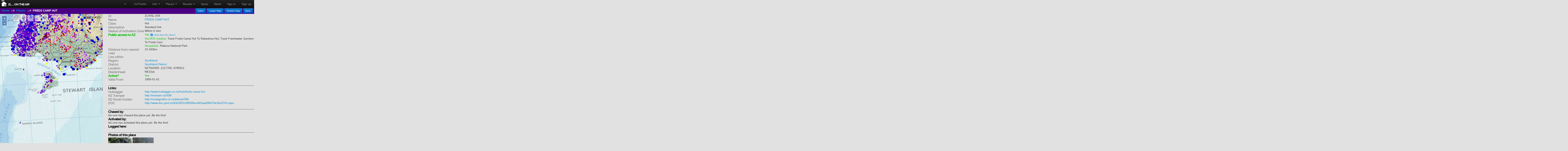

--- FILE ---
content_type: text/html; charset=utf-8
request_url: https://ontheair.nz/assets/ZLH_SL-039?
body_size: 4806
content:

<!DOCTYPE html>
<html>
  <head>
    <meta name="viewport" content="width=device-width, initial-scale=1.0, maximum-scale=1.0, user-scalable=0">
    <meta name="apple-mobile-web-app-capable" content="yes">
    <script src="/assets/ol.js"></script>
    <script src="/handsontable/handsontable.full.min.js"></script>
    <link rel="stylesheet" href="/assets/ol.css" type="text/css">
    <link rel="stylesheet" href="/handsontable/handsontable.full.css" type="text/css">
<script>
if( /Android|webOS|iPhone|iPod|iPad|BlackBerry/i.test(navigator.userAgent))
{
 var ismobile=true;
} else {
 var ismobile=false;
}
</script>

    <script>
      
      
      
      
       var def_proj='EPSG:2193' 
       var def_layer='NZTM Topo 2019' 
      
      
    </script>

    <title>... On The Air</title>
    <link data-turbolinks-track="true" href="/assets/application-f6cb8d2a4cd336d035367d8295ab867a.css" media="all" rel="stylesheet" />
    <link href="/assets/application-f6cb8d2a4cd336d035367d8295ab867a.css" jquery-ui.mi="true" media="all" rel="stylesheet" />

    <script data-turbolinks-track="true" src="/assets/application-2097248d6b0693d0d095cae58365cfe4.js"></script>
    <meta content="authenticity_token" name="csrf-param" />
<meta content="nK+SHKA5knN55UWksfQCCFWwq42KGH9UPMlbJ6eI6eo=" name="csrf-token" />
    <!--[if lt IE 9]>
<script src="http://html5shim.googlecode.com/svn/trunk/html5.js"></script>
<![endif]-->
 
    <meta name="google-site-verification" content="KIylIchG3986annyXGfxBNJ-qMOJCDG2tdcuUMFPoO0" />

</head>
 <body onload='site_init()' style="cursor: auto;"> 
  <form accept-charset="UTF-8" action="/redisplay" data-remote="true" id="thelink" method="post" name="selectform"><div style="display:none"><input name="utf8" type="hidden" value="&#x2713;" /></div>
    <div class="row">
     <input type="hidden" name="select"/>
     <input type="hidden" name="signed_in" value="false"/>
     <input type="hidden" name="selectname"/>
     <input type="hidden" name="selectx"/>
     <input type="hidden" name="selecty"/>
     <input type="hidden" name="selecttype"/>
     <input type="hidden" name="currentx"/>
     <input type="hidden" name="currenty"/>
     <input type="hidden" name="currentzoom"/>
    </div>
  </form>

       <header class="navbar navbar-fixed-top navbar-inverse">
      <div class="navbar-inner" style="font-size:0.8em">
<!--        <div class="container"> -->
        <div id="our_logo">
          <div id="rg-image">
            <img src='/assets/antenna32.png'>
          </div>
          <div id="rg-text">
            <a data-remote="true" href="/" id="logo" onclick="linkHandler(&#39;logo&#39;)">... On The Air</a>
          </div>
        </div>
          <nav>
            <ul class="nav pull-right" id="menus">
                <li id="fat-menu" class="dropdown">
                  <a href="#" class="dropdown-toggle" data-toggle="dropdown">
                     <span id="VK" style="display: none"><img class="flag" src='/assets/australia_flag_background_20.png'></span>
                     <span id="ZL" style="display: none"><img class="flag" src='/assets/new_zealand_flag_background_20.png'></span>
                     <b class="caret"></b>
                  </a>
                  <ul class="dropdown-menu">
                    <li><a data-remote="true" data-turbo-frame="_top" href="/dxcc/zl" onclick="map_switch_proj(&#39;2193&#39;);linkHandler(&#39;home_link&#39;);"><img alt="New zealand flag background 20" src="/assets/new_zealand_flag_background_20.png" /> ZL</a></li>
                    <li><a data-remote="true" data-turbo-frame="_top" href="/dxcc/vk" onclick="map_show_only_layer(&#39;OpenTopoMap&#39;); map_switch_proj(&#39;3857&#39;); map_current_proj = &#39;4326&#39;; map_current_projname = &#39;WGS&#39;; map_mpc.setProjection(ol.proj.get(&#39;EPSG:&#39;+map_current_proj)); map_current_projdp = 4; map_set_coord_format(); linkHandler(&#39;home_link&#39;);"><img alt="Australia flag background 20" src="/assets/australia_flag_background_20.png" /> VK</a></li>
                  </ul>
                </li>
                <li id="home_link"><a data-remote="true" href="/" id="home_link" onclick="linkHandler(&#39;home_link&#39;)">...OnTheAir</a></li>
                <li id="fat-menu" class="dropdown">
                  <a href="#" class="dropdown-toggle" data-toggle="dropdown">
                     Info <b class="caret"></b>
                  </a>
                  <ul class="dropdown-menu">
                    <li><a href="/assets/ontheair-users-guide.pdf" target="_blank">Users Guide</a></li>
                    <li class="divider"></li>
                      <li><a data-remote="true" href="/topics/1" id="about_link" onclick="linkHandler(&#39;about_link&#39;)">Alerts - Going Portable</a></li>
                      <li><a data-remote="true" href="/topics/42" id="about_link" onclick="linkHandler(&#39;about_link&#39;)">Awards</a></li>
                      <li><a data-remote="true" href="/topics/3" id="about_link" onclick="linkHandler(&#39;about_link&#39;)">Chat forums</a></li>
                      <li><a data-remote="true" href="/topics/32" id="about_link" onclick="linkHandler(&#39;about_link&#39;)">Just Testing</a></li>
                      <li><a data-remote="true" href="/topics/41" id="about_link" onclick="linkHandler(&#39;about_link&#39;)">Photos</a></li>
                      <li><a data-remote="true" href="/topics/35" id="about_link" onclick="linkHandler(&#39;about_link&#39;)">Spots - Spotted Portable</a></li>
                      <li><a data-remote="true" href="/topics/44" id="about_link" onclick="linkHandler(&#39;about_link&#39;)">Test ALERTs</a></li>
                      <li><a data-remote="true" href="/topics/43" id="about_link" onclick="linkHandler(&#39;about_link&#39;)">Test SPOTs</a></li>
                      <li><a data-remote="true" href="/topics/47" id="about_link" onclick="linkHandler(&#39;about_link&#39;)">Website - Acknowledgements</a></li>
                      <li><a data-remote="true" href="/topics/48" id="about_link" onclick="linkHandler(&#39;about_link&#39;)">Website - issues and bug reports</a></li>
                      <li><a data-remote="true" href="/topics/46" id="about_link" onclick="linkHandler(&#39;about_link&#39;)">Website - Privacy and Security</a></li>
                      <li><a data-remote="true" href="/topics/40" id="about_link" onclick="linkHandler(&#39;about_link&#39;)">ZLOTA - FAQ</a></li>
                      <li><a data-remote="true" href="/topics/45" id="about_link" onclick="linkHandler(&#39;about_link&#39;)">ZLOTA - Rules</a></li>
                      <li><a data-remote="true" href="/topics/4" id="about_link" onclick="linkHandler(&#39;about_link&#39;)">ZLOTA - What&#39;s New</a></li>
                  </ul>
                </li>



                <li id="fat-menu" class="dropdown">
                  <a href="#" class="dropdown-toggle" data-toggle="dropdown">
                     Places <b class="caret"></b>
                  </a>
                  <ul class="dropdown-menu">
                    <li><b>&nbsp;ZL...</b></li>
                    <li><a data-remote="true" href="/assets" id="places_link" onclick="linkHandler(&#39;places_link&#39;)">Places</a></li>
                    <li><a data-remote="true" href="/districts" id="district_link" onclick="linkHandler(&#39;district_link&#39;)">Districts</a></li>
                    <li><a data-remote="true" href="/regions" id="region_link" onclick="linkHandler(&#39;region_link&#39;)">Regions</a></li>
                    <li><a data-remote="true" href="/geology" id="geology_link" onclick="linkHandler(&#39;geology_link&#39;)">Geology</a></li>
                    <li class="divider"></li>                  
                    <li><b>&nbsp;VK...</b></li>
                    <li><a data-remote="true" href="/vkassets" id="vk" onclick="linkHandler(&#39;vk&#39;)">Places</a></li>
                  </ul>
                </li>

                <li id="fat-menu" class="dropdown">
                  <a href="#" class="dropdown-toggle" data-toggle="dropdown">
                     Results <b class="caret"></b>
                  </a>
                  <ul class="dropdown-menu">
                    <li><a data-remote="true" href="/recent" id="recent_link" onclick="linkHandler(&#39;recent_link&#39;)">Recent</a></li>
                    <li><a data-remote="true" href="/results" id="results_link" onclick="linkHandler(&#39;results_link&#39;)">Honour Rolls</a></li>
                    <li><a data-remote="true" href="/awards" id="awards_link" onclick="linkHandler(&#39;awards_link&#39;)">Awards</a></li>
                  </ul>
                </li>
                <li><a data-remote="true" href="/spots" id="spots_link" onclick="linkHandler(&#39;spots_link&#39;)">Spots</a></li>
                <li><a data-remote="true" href="/alerts" id="alerts_link" onclick="linkHandler(&#39;alerts_link&#39;)">Alerts</a></li>

                <li><a data-remote="true" href="/signin">Sign in</a></li>
                <li><a data-remote="true" href="/signup">Sign up</a></li>

            </ul>
          </nav>
<!--        </div>-->
      </div>
    </header>


   <div class="row-fluid">
   <div id="main_page" class="container-fluid"> 
   <div id="actionbar-full" class="span12"> </div>
   <div id="actionbar-push"> </div>
    <div id="left_panel" class="span5"> 
      <div id="map_map">
   <div id="page_status" style="z-index:1000;position:absolute;right:10px;"></div> 
   <div id="tooltip"></div>
</div>

    </div> 
    <div id="right_panel" class="span7"> 

      <script> 
  document.getElementById("page_status").innerHTML = '';
  document.body.classList.remove('loading');
  document.title = 'ZL ... On The Air';
  document.getElementById('logo').innerHTML='ZL ... On The Air';
</script>

<div id="actionbar" class="span7">
  <div id="crumbs">
    <a data-remote="true" href="/" id="home" onclick="linkHandler(&#39;home&#39;)">Home</a>
    &nbsp;--&gt;&nbsp;
    <a data-remote="true" href="/assets" id="assets" onclick="linkHandler(&#39;assets&#39;)">Places:</a>
    &nbsp;--&gt;&nbsp;
    <b>FREDS CAMP HUT</b>
  </div>

  <div id="controls">
    <a class="btn btn-small btn-primary" data-remote="true" href="/assets" id="index" onclick="linkHandler(&#39;index&#39;)">Index</a>
          <span id="larger_map"><a class="btn btn-small btn-primary" href="#" onclick="site_bigger_map(); return false;">Larger Map</a></span>
      <span id="smaller_map"><a class="btn btn-small btn-primary" href="#" onclick="site_smaller_map(); return false;">Smaller Map</a></span>
      <span id="Back"><a class="btn btn-small btn-primary" data-remote="true" href="/?back=true" onclick="linkHandler(&#39;back&#39;)">Back</a></span>

  </div>
</div>

<div id="right_scroll">
  
      <!-- clear flash as if we use partials it won't clear itself -->


  <div class="erow" id="id">
    <div class="rowtitle">Id:</div>
      <div class="rowtext">ZLH/SL-039</div>
  </div>

  <div class="erow" id="name">
    <div class="rowtitle">Name</div>
    <div class="rowtext"> 
      <a data-remote="true" href="/assets/ZLH_SL-039" id="asset" onclick="linkHandler(&#39;asset&#39;)">FREDS CAMP HUT</a>
    </div>
  </div>

  <div class="erow" id="class">
    <div class="rowtitle">Class</div>
    <div class="rowtext"> 
      Hut
    </div>
  </div>


  <div class="erow" id="description">
    <div class="rowtitle">Description</div>
    <div class="rowtext"> 
      Standard Hut
    </div>
  </div>


    <div class="erow" id="radius">
      <div class="rowtitle">Radius of Activation Zone</div>
      <div class="rowtext"> 
        Within 0.1km
        
      </div>
    </div>


    <div class="erow" id="publicaccess" style="color:#00bb00">
      <div class="rowtitle" style="color:#00bb00">Public access to AZ</div>
      <div class="rowtext">
        Yes <a data-remote="true" href="/posts/831/" id="link" onclick="linkHandler(&#39;home&#39;)"><img alt="Info" src="/assets/info.png" /></a>  
        <small><i><a data-remote="true" href="/posts/831/" id="link" onclick="linkHandler(&#39;home&#39;)">(what does this mean?)</a></i></small>
      </div>
    </div>


      <div class="erow" id="trackids">
        <div class="rowtitle"></div>
        <div class="rowtext" style="color:#00bb00"> 
          Via DOC track(s): 
          <span style="color:#333">
            Track   Freds Camp Hut To Rakeahua Hut; Track   Freshwater Junction To Freds Cam
          </span>
        </div>
      </div>

      <div class="erow" id="parkids">
        <div class="rowtitle"></div>
        <div class="rowtext" style="color:#00bb00"> 
          Via park(s): 
          <span style="color:#333">
            Rakiura National Park
          </span>
        </div>
      </div>


    <div class="erow" id="name">
      <div class="rowtitle">Distance from nearest road</div>
      <div class="rowtext"> 
        10.183km
      </div>
    </div>


  <div class="erow" id="lies_within">
    <div class="rowtitle">Lies within</div>
    <div class="rowtext"> 
        <ul style="list-style-type:none;padding:0;margin:0;">
        </ul>
    </div>
  </div>

    <div class="erow" id="region">
      <div class="rowtitle">Region</div>
      <div class="rowtext"> 
        <a data-remote="true" href="/regions/SL" id="region" onclick="linkHandler(&#39;region&#39;)">Southland </a>
      </div>
    </div>

    <div class="erow" id="district">
      <div class="rowtitle">District</div>
      <div class="rowtext"> 
        <a data-remote="true" href="/districts/SD6" id="district" onclick="linkHandler(&#39;district&#39;)">Southland District</a>
      </div>
    </div>



  <div class="erow" id="location">
    <div class="rowtitle">Location</div>
      <div class="rowtext"> NZTM2000: 1217700, 4790521 </div>
  </div>

  <div class="erow" id="maidenhead">
    <div class="rowtitle">Maidenhead</div>
      <div class="rowtext"> RE33xb </div>
  </div>



  <div class="erow" id="active" style=color:#00bb00>
    <div class="rowtitle" style=color:#00bb00>Active?</div>
    <div class="textext">Yes</div>
  </div>



    <div class="erow" id="doc">
      <div class="rowtitle">Valid From</div>
      <div class="textext">1900-01-01</div>
    </div>



  <div class="erow">
    <div class="hrline">
      <hr noshade size="4">
    </div>
  </div>

  <div class="erow"><div class="sectiontitle_bold">Links:</div>&nbsp;        
  </div>

  <div id="showlinks">
      <div class="erow" id="name">
        <div class="rowtitle">Hutbagger</div>
        <div class="rowtext"><a href="http://www.hutbagger.co.nz/huts/freds-camp-hut" target="_blank">http://www.hutbagger.co.nz/huts/freds-camp-hut</a></div>
      </div>
      <div class="erow" id="name">
        <div class="rowtitle">NZ Tramper</div>
        <div class="rowtext"><a href="http://tramper.nz/938/" target="_blank">http://tramper.nz/938/</a></div>
      </div>
      <div class="erow" id="name">
        <div class="rowtitle">NZ Route Guides</div>
        <div class="rowtext"><a href="http://routeguides.co.nz/places/384" target="_blank">http://routeguides.co.nz/places/384</a></div>
      </div>
      <div class="erow" id="name">
        <div class="rowtitle">DOC</div>
        <div class="rowtext"><a href="http://www.doc.govt.nz/link/5f52c08599ec44f3aeb98470e34cd743.aspx" target="_blank">http://www.doc.govt.nz/link/5f52c08599ec44f3aeb98470e34cd743.aspx</a></div>
      </div>
  </div>


  <div class="erow">
    <div class="hrline">
      <hr noshade size="4">
    </div>
  </div>

  <div class="sectiontitle_bold">Chased by:</div>
  <div class="erow" id="chased_by">
      <i>No-one has chased this place yet. Be the first!</i><br/>

    
        
    
  </div> 

  <div class="sectiontitle_bold">Activated by:</div>
  <div class="erow" id="activated_by">
      <i>No-one has activated this place yet. Be the first!</i><br/>
  </div> 

  <div class="sectiontitle_bold">Logged here:</div>
  <div class="erow">
  </div>


  <div class="erow">
    <div class="hrline">
      <hr noshade size="4">
    </div>
  </div>

  <div class="sectiontitle_bold" style="margin-bottom: 4px">Photos of this place</div>
  <div class="erow">
    <div class="photo-bar" id="photo_box">
      <div style="width:1000%">
          <span>
              <a class="photo" href="http://www.hutbagger.co.nz/huts/freds-camp-hut" target="_blank"><img alt="3602" src="https://hutbagger.s3.ap-southeast-2.amazonaws.com/huts/small/3602.jpg" /></a>
          </span>
          <span>
              <a class="photo" href="http://www.hutbagger.co.nz/huts/freds-camp-hut" target="_blank"><img alt="3917" src="https://hutbagger.s3.ap-southeast-2.amazonaws.com/huts/small/3917.jpg" /></a>
          </span>
      </div>
    </div>
  </div>
  <div class="erow">
  </div>



  <div class="erow">
    <div class="hrline">
      <hr noshade size="4">
    </div>
  </div>

  <div class="sectiontitle_bold">Comments</div>
    <div class="erow" id="comment_box">
      <p><i>No-one has commented yet, be the first! </i></p>
    </div>


  <div class="erow">
  </div>
</div>

<script>
  document.getElementById('actionbar-full').innerHTML=document.getElementById('actionbar').innerHTML;
    if(map_map) {
      if (map_map.getView().getProjection().code_!='EPSG:2193') {
        //Switch to web-mercator / opentopomap for overseas sites
        map_show_only_layer('NZTM Topo 2019');
        map_switch_proj('2193');
        //switch coordinate display to WGS long/lat
        map_current_proj = '2193';
        map_current_projname = 'NZTM';
        map_mpc.setProjection(ol.proj.get('EPSG:'+map_current_proj));
        map_current_projdp = 0;
        map_set_coord_format();
      }
    }

  place_init('POINT (167.97768910879927 -46.92854727110501)',  0, site_purple_star);
    place_init('MULTIPOLYGON(((167.978997656963 -46.9286048111482,167.97895612883 -46.9287785903465,167.978865909153 -46.9289434802213,167.978730464672 -46.9290931440238,167.97855500025 -46.9292218301009,167.978346258881 -46.9293245929513,167.97811226256 -46.9293974833047,167.977862003975 -46.9294376999126,167.977605100875 -46.9294436972161,167.977351426389 -46.9294152447495,167.977110729541 -46.9293534359959,167.976892260525 -46.9292606463544,167.976704415177 -46.9291404418363,167.976554412293 -46.928997442001,167.976448016219 -46.9288371424037,167.976389315354 -46.9286657033812,167.97638056509 -46.9284897132961,167.976422101206 -46.9283159353414,167.976512327037 -46.9281510476357,167.976647774906 -46.9280013865975,167.976823239434 -46.9278727034594,167.977031977611 -46.9277699432749,167.977265967928 -46.9276970549086,167.977516218611 -46.9276568393065,167.977773113114 -46.9276508418743,167.978026779617 -46.9276792930974,167.978267470311 -46.927741099682,167.978485935939 -46.9278338865591,167.978673781181 -46.9279540881383,167.978823787257 -46.9280970853077,167.978930189335 -46.9282573829178,167.978988898102 -46.9284288209345,167.978997656963 -46.9286048111482)))',  1,site_az_style);

  function editlinks() {
    if (document.getElementById('showlinks').style.display=="none") {
      document.getElementById('showlinks').style.display="block";
      document.getElementById('editlinks').style.display="none";
    } else {
      document.getElementById('showlinks').style.display="none";
      document.getElementById('editlinks').style.display="block";
    }
  }
</script>



    </div> 
    <div class="clear"></div> 
  </div>
  </div>
<div class="spinner_modal"></div>
</body>

</html>
